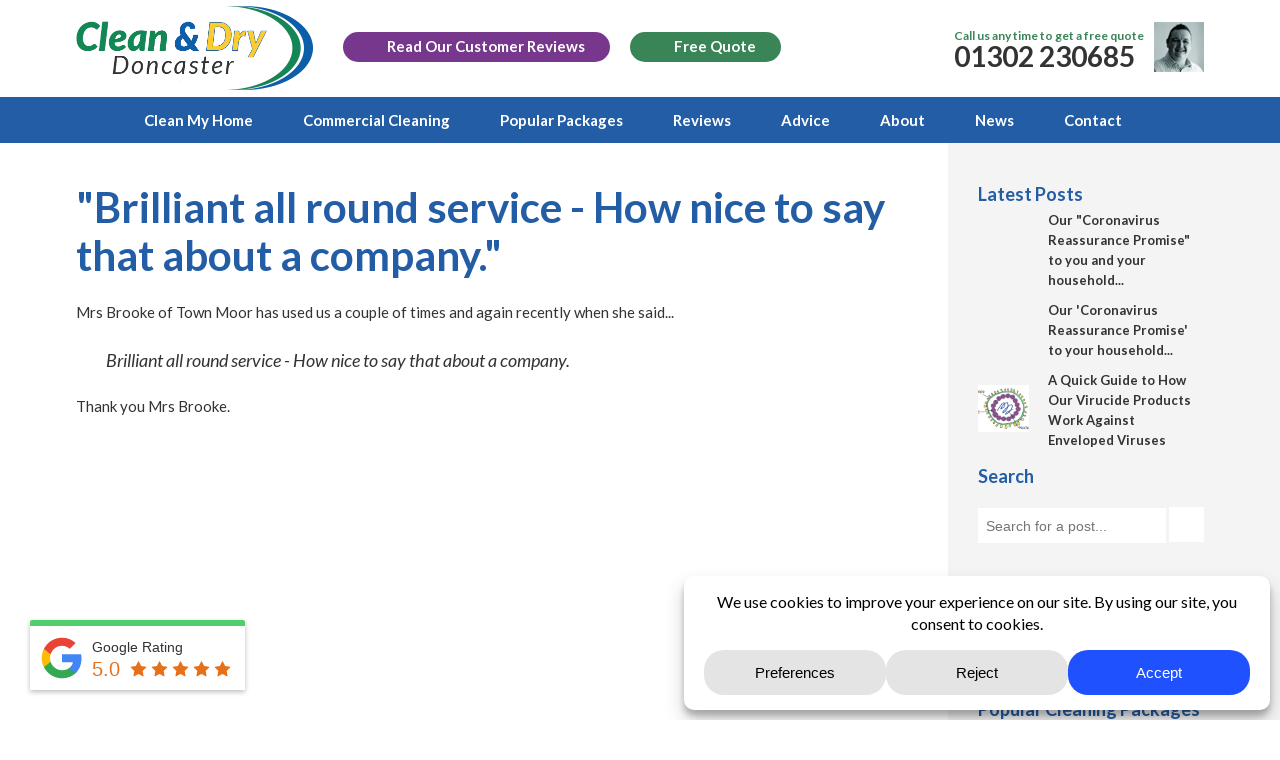

--- FILE ---
content_type: text/css; charset=UTF-8
request_url: https://doncastercleananddry.co.uk/wp-content/cache/background-css/doncastercleananddry.co.uk/wp-content/plugins/mr-customer-reviews/mr-customer-reviews.css?ver=6.3.6&wpr_t=1762911539
body_size: 1332
content:
.mr-customer-reviews-location-form { margin-bottom: 20px; }

.mr-customer-reviews-average-rating { margin: 0 0 20px 0; }
.mr-customer-reviews-average-rating span { display: inline-block; vertical-align: middle; }
.mr-customer-reviews-average-rating span.star-rating-stars { margin: 0 5px; }

.mr-customer-review-scroller {
	max-height: 500px;
	overflow: auto;
}

.mr-customer-review {
	border-bottom: 1px solid #EEE;
	padding: 0 0 20px 0;
	margin: 0 0 20px 0;
}
	.mr-customer-review-meta {
		
		font-size: 14px;
		margin: 10px 0 0 0;
	}
	
span.meta-date {margin-top: 10px;}
	
	small.sauthor {font-weight:bold;}
		.mr-customer-review-meta span {
			display: inline-block;
		}
	.mr-customer-review h5 {
		font-size: 14px!important;
		font-weight: bold!important;
		margin: 0 0 10px 0!important;
		padding: 0px!important;
	}
	.mr-customer-review p {
		font-size: 14px;
		line-height: 18px;
	}

.star-rating-stars {
	display: block;
	height: 16px;
	width: 85px;
	position: relative;
}
	.star-rating-stars:before {
		position: absolute;
		top: 0px;
		left: 0px;
		height: 16px;
		background: var(--wpr-bg-5b234864-96ff-4546-b393-9f61ac0f2050) no-repeat left -16px;
		content: ' ';
		display: block;
		z-index: 10;
	}
	.star-rating-stars:after {
		position: absolute;
		top: 0px;
		right: 0px;
		height: 16px;
		width: 100%;
		background: var(--wpr-bg-805cf3d5-d907-4700-9c5f-cb2188e20382) no-repeat;
		content: ' ';
		display: block;
		z-index: 0;
	}
	.star-rating-stars-1:before { width: 17px; }
	.star-rating-stars-15:before { width: 26px; }
	.star-rating-stars-2:before { width: 35px; }
	.star-rating-stars-25:before { width: 44px; }
	.star-rating-stars-3:before { width: 51px; }
	.star-rating-stars-35:before { width: 60px; }
	.star-rating-stars-4:before { width: 68px; }
	.star-rating-stars-45:before { width: 77px; }
	.star-rating-stars-5:before { width: 85px; }

.mr-customer-reviews-map {
	width: 100%;
	margin: 0 0 30px 0;
	height: 400px;
}

.mr-customer-review-submit-form {
	position: relative;
}
	.mr-customer-review-success {
		font-weight: bold;
		display: none;
	}
	.mr-customer-review-loader {
		position: absolute;
		bottom: 20px;
		right: 0px;
		display: none;
	}
	.mr-customer-review-field h3 {
		font-size: 14px;
		margin: 0 0 10px 0;
		font-weight: bold;
		padding: 0px;
	}
	.mr-customer-review-field {
		margin: 0 0 20px 0;
	}
		.mr-customer-review-field label {
			display: block;
			margin: 0 0 10px 0;
		}
		.mr-customer-review-field select { clear: both; }
		.mr-customer-review-field input[type="text"],
		.mr-customer-review-field input[type="email"],
		.mr-customer-review-field textarea {
			display: block;
			width: 100%;
			padding: 8px 10px;
			box-sizing: border-box;
			-moz-box-sizing: border-box;
			-webkit-box-sizing: border-box;
		}
	.mr-customer-review-error {
		display: none;
		color: red;
		font-size: 0.8em;
	}

.mr-customer-review-infowindow {
	width: 300px;
	padding: 10px 0 0 10px;
	max-width: 100%;
}
	.mr-customer-review-infowindow cite {
		display: block;
		font-weight: bold;
		padding: 10px 0 0 0;
	}
	.mr-customer-review-infowindow cite a { font-style: normal; margin-top: 10px; display: block; }


.mr-customer-reviews-clearfix { display: block; clear: both; }

/* Slider */
.slick-slider
{
    position: relative;

    display: block;
    box-sizing: border-box;

    -webkit-user-select: none;
       -moz-user-select: none;
        -ms-user-select: none;
            user-select: none;

    -webkit-touch-callout: none;
    -khtml-user-select: none;
    -ms-touch-action: pan-y;
        touch-action: pan-y;
    -webkit-tap-highlight-color: transparent;
}

.slick-list
{
    position: relative;

    display: block;
    overflow: hidden;

    margin: 0;
    padding: 0;
}
.slick-list:focus
{
    outline: none;
}
.slick-list.dragging
{
    cursor: pointer;
    cursor: hand;
}

.slick-slider .slick-track,
.slick-slider .slick-list
{
    -webkit-transform: translate3d(0, 0, 0);
       -moz-transform: translate3d(0, 0, 0);
        -ms-transform: translate3d(0, 0, 0);
         -o-transform: translate3d(0, 0, 0);
            transform: translate3d(0, 0, 0);
}

.slick-track
{
    position: relative;
    top: 0;
    left: 0;

    display: block;
}
.slick-track:before,
.slick-track:after
{
    display: table;

    content: '';
}
.slick-track:after
{
    clear: both;
}
.slick-loading .slick-track
{
    visibility: hidden;
}

.slick-slide
{
    display: none;
    float: left;

    height: 100%;
    min-height: 1px;
}
[dir='rtl'] .slick-slide
{
    float: right;
}
.slick-slide img
{
    display: block;
}
.slick-slide.slick-loading img
{
    display: none;
}
.slick-slide.dragging img
{
    pointer-events: none;
}
.slick-initialized .slick-slide
{
    display: block;
}
.slick-loading .slick-slide
{
    visibility: hidden;
}
.slick-vertical .slick-slide
{
    display: block;

    height: auto;

    border: 1px solid transparent;
}
.slick-arrow.slick-hidden {
    display: none;
}


.mr-customer-review-slider-wrapper {
	padding: 0 20px;
	position: relative;
}
.mr-customer-review-slider {
	position: relative;
	margin: 0px;
}
	.mr-customer-review-slider .slick-arrow {
		background: var(--wpr-bg-725a57cf-23c4-4ac9-99ca-72d810a1237b) no-repeat center center transparent;
		width: 30px;
		height: 50px;
		margin: -55px 0 0 0;
		display: block;
		cursor: pointer;
		z-index: 10;
		appearance: none;
		-webkit-appearance: none;
		-moz-appearance: none;
		padding: 0px;
		border: none;
		text-indent: -9999px;
		position: absolute;
		top: 50%;
		left: -30px;
	}
	.mr-customer-review-slider .slick-next {
		background-image: var(--wpr-bg-f875c711-120c-4235-b1c4-feae8c8a00a9);
		left: auto;
		right: -30px;
	}
	.mr-customer-review-slider .mr-customer-review-slide {
		/*float: left;
		width: auto;*/
		box-sizing: border-box;
		-moz-box-sizing: border-box;
		-webkit-box-sizing: border-box;
		padding: 0 5px;
		text-align: center;
	}
	.mr-customer-review-slider-count-2 .mr-customer-review-slide { width: 50%; float: left;}
	.mr-customer-review-slider-count-3 .mr-customer-review-slide { width: 33.3%;  float: left;}
	.mr-customer-review-slider-count-4 .mr-customer-review-slide { width: 25%; float: left;}
		.mr-customer-review-slider .mr-customer-review-slide .mr-customer-review-text {
			background: var(--wpr-bg-c90fe954-f6b7-4d76-ac5f-37fceea020ee) no-repeat center 28px #018f91;
			background-size: 30px auto;
			padding: 70px 20px 30px 20px;
			font-size: 14px;
			line-height: 24px;
			display: block;
			color: #FFF;
			margin: 0 0 20px 0;
		}
		.mr-customer-review-slider .mr-customer-review-slide .mr-customer-review-stars {
			margin: 0 0 10px 0;
		}
			.mr-customer-review-slider .mr-customer-review-slide .mr-customer-review-stars span { display: none!important; }
			.mr-customer-review-slider .mr-customer-review-slide .mr-customer-review-stars span.star-rating-stars { display: block!important; margin: 0 auto; }
			.mr-customer-review-slider .mr-customer-review-slide .mr-customer-review-meta h5 { display: none; }
			.mr-customer-review-slider .mr-customer-review-slide .mr-customer-review-meta small {
				font-style: normal;
				font-size: 14px;
			}
			.mr-customer-review-slider .mr-customer-review-slide .mr-customer-review-meta small span.meta-date { display: none; }

.mr-customer-review-cards {
	position: relative;
	margin: 0 -10px;
}
	.mr-customer-review-cards .mr-customer-review-card-column,
	.mr-customer-review-cards .mr-customer-review-grid-sizer {
		width: 20%;
		display: block;
		float: left;
		padding: 10px;
	}
	.mr-customer-review-cards .mr-customer-review-card {
		border: 1px solid #CCC;
		padding: 20px;
		display: block;
	}
		.mr-customer-review-cards .mr-customer-review-card .mr-customer-review-text {
			margin: 0 0 5px 0;
		}
		.mr-customer-review-cards .mr-customer-review-card .mr-customer-review-stars { padding: 0 0 10px 0; }
			.mr-customer-review-cards .mr-customer-review-card .mr-customer-review-stars span {
				display: inline-block;
				font-size: 13px;
				vertical-align: middle;
			}
		.mr-customer-review-cards .mr-customer-review-card .mr-customer-review-meta {
			padding: 10px 0 0 0;
			border-top: 1px solid #CCC;
			margin: 0px;
		}
			.mr-customer-review-cards .mr-customer-review-card .mr-customer-review-meta h5 {
				margin: 0px;
				padding: 0px;
				font-size: 14px;
				line-height: 20px;
				font-style: normal;
				margin: 0 0 5px 0;
				font-weight: bold;
			}
			.mr-customer-review-cards .mr-customer-review-card .mr-customer-review-meta small {
				margin: 0px;
				padding: 0px;
				display: block;
				font-size: 12px;
				line-height: 16px;
			}
	.mr-customer-review-cards .mr-customer-reviews-load-more-card-holder { text-align: center; padding: 20px 0 0 0; }
		.mr-customer-review-cards .mr-customer-reviews-load-more-card-holder a {  }

@media all and (max-width: 1000px) and (min-width: 0px) {
	.mr-customer-review-cards .mr-customer-review-card-column, .mr-customer-review-grid-sizer {  }
}

--- FILE ---
content_type: text/css; charset=UTF-8
request_url: https://doncastercleananddry.co.uk/wp-content/cache/background-css/doncastercleananddry.co.uk/wp-content/themes/clean-and-dry/style.css?ver=6.3.6&wpr_t=1762911539
body_size: 7615
content:
/*  
Theme Name: Clean And Dry
Theme URI: 
Description: 
Version: 
Author: 
Author URI: 
License:
License URI: 
*/

/* Reset Styles */
iframe {
    width: 100%;
    max-width: 100%;
}
html,body,div,span,applet,object,iframe,h1,h2,h3,h4,h5,h6,p,blockquote,pre,a,abbr,acronym,address,big,cite,code,del,dfn,font,img,ins,kbd,q,s,samp,small,strike,tt,var,dl,dt,dd,ol,ul,li,fieldset,form,label,legend,table,caption,tbody,tfoot,thead,tr,th,td{margin:0;padding:0;border:0;outline:0;font-weight:inherit;font-style:inherit;font-size:100%;font-family:inherit;vertical-align:baseline}
:focus{outline:0}
body{line-height:1;color:#000;background:#fff}
ol,ul{list-style:none}
table{border-collapse:separate;border-spacing:0}
caption,th,td{text-align:left;font-weight:400}
blockquote:before,blockquote:after,q:before,q:after{content:""}
blockquote,q{quotes:"" ""}
div,nav,header,footer,aside{display:block}
body{background:#FFF;text-align:center;font-family:'Lato',Helvetica,Arial,'Sans Serif';font-size:15px;color:#333}
.container{display:block;margin:auto;text-align:left;width:1128px;position:relative}
a{color:#235da5;text-decoration:none}
a:hover{color:#333}
.clearfix{display:block;clear:both}
h1{font-size:42px;color:#235da5;line-height:48px;font-weight:700;margin:0 0 20px}
h2{font-size:30px;line-height:36px;font-weight:700;margin:0 0 20px}
h3{font-size:24px;line-height:29px;font-weight:700;margin:0 0 20px}
h4{font-size:18px;line-height:26px;font-weight:700;margin:0 0 20px}
h5{font-size:18px;line-height:26px;font-weight:700;margin:0 0 20px}
p{line-height:26px;margin:0 0 22px}
img{display:block;max-width:100%}

.alignleft{float:left;display:block;margin:0 20px 20px 0}
.alignright{float:right;display:block;margin:0 0 20px 20px}
.aligncenter{display:block;margin:0 auto 20px}

.video-holder{position:relative;height:0;display:block;overflow:hidden;padding-bottom:56.25%;margin:0 0 20px}
.video-holder iframe{position:absolute;top:0;left:0;width:100%;height:100%;object-fit:cover}

article ul{margin:0 0 20px 24px;line-height:26px;list-style:disc outside}
article ol{margin:0 0 20px 24px;line-height:20px;list-style:decimal outside}

blockquote{margin:0 0 20px;padding:0 30px}
blockquote p{font-style:italic;font-size:18px;line-height:26px;margin:0}
blockquote cite{display:block;padding:10px 0 0}

.posts-navigation a{background:#235da5;color:#FFF;padding:4px 28px 6px;line-height:20px;box-sizing:border-box;-moz-box-sizing:border-box;-webkit-box-sizing:border-box;display:inline-block;font-weight:700;font-size:15px;border-radius:20px;position:relative}

.button{background:#235da5;color:#FFF;padding:4px 28px 6px;line-height:20px;box-sizing:border-box;-moz-box-sizing:border-box;-webkit-box-sizing:border-box;display:inline-block;font-weight:700;font-size:15px;border-radius:20px;position:relative}
.button-large{font-size:18px;padding:10px 28px}
.button-purple{background:#77378d}
.button-green{background:#398557}
.button:hover{background:#333;color:#FFF}
.button-has-icon{padding-left:44px}
.button-large.button-has-icon{padding-left:52px}
.button span.icon{position:absolute;left:0;height:100%;display:block;top:-1px;width:44px;background:none no-repeat center center;background-size:auto 15px}
.button-large span.icon{width:48px;background-size:auto 21px}
.button span.icon-phone{background-image:var(--wpr-bg-4c9b753b-1620-4f47-a112-8b0930d17a8d)}
.button span.icon-star{background-image:var(--wpr-bg-ebbf23cf-969f-4eff-bc94-033a261122a0)}
.button span.icon-quote{background-image:var(--wpr-bg-8ece36c3-a04e-4fca-92f5-0b7834ea8a33)}
.button span.icon-nav{background-image:var(--wpr-bg-e7c7f3ca-a284-4ac3-ac25-761cf844cc90);background-size:auto 13px}

.mr-customer-reviews-load-more-list{background:#398557;color:#FFF;padding:4px 28px 6px;line-height:20px;box-sizing:border-box;-moz-box-sizing:border-box;-webkit-box-sizing:border-box;display:inline-block;font-weight:700;font-size:15px;border-radius:20px;position:relative;font-size:18px;padding:10px 28px}
.mr-customer-reviews-load-more-list:hover{background:#333;color:#FFF}

.social-icons a{display:inline-block;vertical-align:top;width:41px;height:41px;text-indent:-9999px;margin:0 0 0 10px;border-radius:100%}
.social-icons a.social-twitter{background:var(--wpr-bg-cacfa658-52df-486e-9c66-44882ef576d9) no-repeat center center #47a8ee;background-size:auto 17px}
.social-icons a.social-facebook{background:var(--wpr-bg-529c13d0-5028-4006-af23-bed6b3ed55b9) no-repeat center center #3e569a;background-size:auto 20px}
.social-icons a.social-linkedin{background:var(--wpr-bg-3fea28de-e981-42ee-a35a-7001a31596ab) no-repeat center center #3583ad;background-size:20px auto}
.social-icons a.social-googlep{background:var(--wpr-bg-c4faea2e-9e59-44a2-beaf-dcb2cdaebfa7) no-repeat center center #D44A45;background-size:18px auto!important}
.social-icons a:hover{background-color:#333}

#site-header{padding:6px 0 7px}
#site-header .logo{display:block;float:left}
#site-header .logo img{display:block;width:237px}
#site-header .header-buttons{float:left;display:block;padding:26px 0 0 30px}
#site-header .header-buttons a.button{margin:0 20px 0 0;display:block;float:left;padding-right:25px}
#site-header .social-icons{float:left;display:block}
#site-header .social-icons a{margin:0 8px 0 0;background-size:auto 12px;width:28px;height:28px;display:block;float:left}
#site-header .social-icons a.social-twitter{background-size:auto 10px}
#site-header .header-buttons a.button-mobile-call,#site-header .header-buttons a.button-mobile-nav{display:none}
#site-header .header-phone{padding:16px 0 0;display:block;float:right;text-align:left;width:250px;position:relative}
#site-header .header-phone img{display:block;position:absolute;top:16px;right:0;width:50px;height:auto}
#site-header .header-phone span.phone-label{display:block;font-size:12px;font-weight:700;padding:8px 0 0;color:#398557}
#site-header .header-phone span.phone-number{font-size:28px;font-weight:700;display:block}
#site-header .header-phone span.phone-number a{color:#333}

#site-nav{background:#235da5;position:relative;z-index:1}
#site-nav ul{margin:0 -25px 0 0}
#site-nav li{position:relative;display:block;float:left}
#site-nav li a{display:block;float:left;line-height:46px;padding:0 25px;font-size:15px;font-weight:700;color:#FFF}
#site-nav li.nav-home a{background:var(--wpr-bg-22c2dd70-1667-497e-a379-ee9c2d9701de) no-repeat left center;text-indent:-9999px;background-size:auto 17px;padding:0 25px 0 0;width:18px}
#site-nav li ul{position:absolute;top:46px;left:0;margin:0;background:#235da5;padding:10px 0;display:none}
#site-nav li ul li{float:none;white-space:nowrap}
#site-nav li ul li a{float:none;padding:5px 25px;font-weight:400;line-height:20px}
#site-nav li ul li ul { left: 100%; top: 0px; }
.nav-mobile-bottom{display:none}

#banner{background:#f4f4f4;padding:0 0 40px}
#banner header{padding:40px 0;text-align:center}
#banner header h2{font-size:42px;line-height:48px;font-weight:700;margin:0 0 20px;color:#235da5}
#banner header h3{font-size:24px;font-weight:400;color:#235da5;margin:0}

.services-boxes{margin:0 -18px}
.services-boxes section{float:left;width:33.33%;padding:0 18px 40px;box-sizing:border-box;-moz-box-sizing:border-box;-webkit-box-sizing:border-box;position:relative}
.services-boxes section:nth-child(3n+1){clear:left}
.services-boxes section a{display:block;position:relative;text-align:center}
.services-boxes section img{display:block;border:5px solid #FFF;border-radius:5px;box-sizing:border-box;-moz-box-sizing:border-box;-webkit-box-sizing:border-box}
.services-boxes section a span.button-holder{position:absolute;display:block;bottom:-13px;left:0;width:100%;text-align:center}
.services-boxes section a span.button-holder .button{font-size:18px;line-height:28px;padding:5px 40px}
.services-boxes section a:hover span.button-holder .button{background:#333}

#benefits{padding:70px 0}
#benefits.benefits-inner{background:#f4f4f4;padding:35px 0}
#benefits .content-left{float:left;width:50%;box-sizing:border-box;-moz-box-sizing:border-box;-webkit-box-sizing:border-box;text-align:center;padding:0 25px}
#benefits .content-left .call-button{padding:20px 0 0}
#benefits.benefits-inner .content-left{text-align:left;padding:42px 0}
#benefits.benefits-inner .content-left ul li{background:var(--wpr-bg-1f93198c-7349-44bc-868d-b9c50150ffac) no-repeat left 10px;background-size:auto 14px;padding:0 0 0 32px;line-height:26px;margin:0 0 10px}
#benefits .content-right{float:left;width:50%;box-sizing:border-box;-moz-box-sizing:border-box;-webkit-box-sizing:border-box;text-align:center}
#benefits .content-right .video-circle{display:block;position:relative;margin:0 auto 40px;background:#43a369;background:-moz-linear-gradient(top,rgba(67,163,105,1) 0%,rgba(57,133,87,1) 100%);background:-webkit-linear-gradient(top,rgba(67,163,105,1) 0%,rgba(57,133,87,1) 100%);background:linear-gradient(to bottom,rgba(67,163,105,1) 0%,rgba(57,133,87,1) 100%);filter:progid:DXImageTransform.Microsoft.gradient(startColorstr='#43a369',endColorstr='#398557',GradientType=0);color:#FFF;border-radius:100%;padding:60px;width:500px;height:500px;box-sizing:border-box;-moz-box-sizing:border-box;-webkit-box-sizing:border-box}
body.home #benefits .content-right .video-circle{margin:-88px auto 40px}
#benefits .content-right .video-circle h5{font-size:21px;line-height:25px;font-weight:700;margin:0 0 24px}
#benefits .content-right .video-circle .video-thumb{display:block;position:relative}
#benefits .content-right .video-circle p .video-thumb{margin-bottom:-22px}
#benefits .content-right .video-circle .video-thumb:before{position:absolute;top:0;left:0;width:100%;height:100%;content:'';background:var(--wpr-bg-96316e16-d200-4d3f-a586-4af4272051c4) no-repeat center center;background-size:74px auto;opacity:.85;display:block;z-index:1}
#benefits .content-right .video-circle img{display:block;border:5px solid #FFF;border-radius:5px;margin:0 0 18px;height:auto}
#benefits .content-right .video-circle p{margin:0 0 10px}
#benefits .content-right .accreditations{text-align:center}
#benefits .content-right .accreditations a{display:inline-block;vertical-align:top;margin:10px}
#benefits .content-right .accreditations a img{height:62px}

#reviews{padding:50px 0;background:#2869b9;background:-moz-linear-gradient(top,rgba(40,105,185,1) 0%,rgba(35,93,165,1) 100%);background:-webkit-linear-gradient(top,rgba(40,105,185,1) 0%,rgba(35,93,165,1) 100%);background:linear-gradient(to bottom,rgba(40,105,185,1) 0%,rgba(35,93,165,1) 100%);filter:progid:DXImageTransform.Microsoft.gradient(startColorstr='#2869b9',endColorstr='#235da5',GradientType=0);color:#FFF}
#reviews .customer-review-map-holder{border:5px solid #FFF;border-radius:5px;float:left;width:50%;height:auto;box-sizing:border-box;-moz-box-sizing:border-box;-webkit-box-sizing:border-box;overflow:hidden;color:#333}
#reviews .reviews-right{float:left;width:50%;box-sizing:border-box;-moz-box-sizing:border-box;-webkit-box-sizing:border-box;padding:0 0 0 50px}
#reviews .reviews-right h4{font-size:34px;line-height:38px;font-weight:700;margin:15px 0 20px}
#reviews .reviews-right .review-stars-5{display:block;background:var(--wpr-bg-251436d7-ef75-4b99-9b86-15976cb5f248) no-repeat;background-size:auto 26px;height:26px;margin:0 0 26px}
#reviews .reviews-right h5{font-weight:400;font-size:20px;line-height:25px;margin:0 0 20px}
#reviews .reviews-right p{margin:0 0 34px}
#reviews .reviews-right .review-buttons{margin:0 -17px 0 0}
#reviews .reviews-right .review-buttons a{margin:0 17px 17px 0}

#packages{background:#f4f4f4;padding:46px 0 50px}
#packages header{text-align:center}
#packages header h2{font-size:30px;font-weight:700;color:#235da5;margin:0 0 50px}

.package-boxes{margin:0 -10px 1px}
.package-boxes section{float:left;width:25%;box-sizing:border-box;-moz-box-sizing:border-box;-webkit-box-sizing:border-box;padding:0 10px;margin:0 0 55px}
.package-boxes section .package-box{background:#FFF;height:244px;padding-bottom:20px;border-radius:5px;box-sizing:border-box;-moz-box-sizing:border-box;-webkit-box-sizing:border-box;display:block;position:relative;text-align:center}
.package-boxes section .package-box .package-box-inner{position:relative;top:50%;left:0;transform:translateY(-50%);-webkit-transform:translateY(-50%);-ms-transform:translateY(-50%);padding:0 25px}
.package-boxes section .package-box .package-box-inner .package-icon{height:78px;line-height:78px;margin:0 0 24px}
.package-boxes section .package-box .package-box-inner img{max-width:78px;max-height:78px;display:inline-block;vertical-align:middle;margin:0 auto}
.package-boxes section .package-box .package-box-inner h4{color:#235da5;margin:0 0 5px}
.package-boxes section .package-box .package-box-inner p{margin:0}
.package-boxes section .package-box .package-button{position:absolute;bottom:-14px;left:0;width:100%}

.call-button-middle{text-align:center}

#promise{background:#235da5;padding:55px 0;color:#FFF}
body.home #promise{background:#43a369;background:-moz-linear-gradient(top,rgba(67,163,105,1) 0%,rgba(57,133,87,1) 98%);background:-webkit-linear-gradient(top,rgba(67,163,105,1) 0%,rgba(57,133,87,1) 98%);background:linear-gradient(to bottom,rgba(67,163,105,1) 0%,rgba(57,133,87,1) 98%);filter:progid:DXImageTransform.Microsoft.gradient(startColorstr='#43a369',endColorstr='#398557',GradientType=0)}
#promise h2{color:#FFF;margin:0 0 50px;text-align:center}

.icon-blocks{margin:0 -28px}
.icon-blocks section{width:33.3%;box-sizing:border-box;-moz-box-sizing:border-box;-webkit-box-sizing:border-box;padding:0 28px 60px;text-align:center;float:left}
.icon-blocks section:nth-child(3n+1){clear:left}
.icon-blocks section .icon{margin:0 0 24px}
.icon-blocks section .icon img{display:block;max-width:62px;max-height:62px;margin:0 auto}
.icon-blocks section h4{font-size:20px;margin:0 0 10px}
.icon-blocks section p{line-height:22px;margin:0}

#service-banner{background:none no-repeat center center;padding:60px}
#service-banner .container{text-align:center}
#service-banner section{margin:0 auto;width:890px;max-width:100%;box-sizing:border-box;-moz-box-sizing:border-box;-webkit-box-sizing:border-box;padding:40px 25px 30px;text-align:center;background:#FFF}
#service-banner section h1{font-size:72px;line-height:80px;color:#235da5;font-weight:700;margin:0 0 25px}
#service-banner section h3{font-size:26px;font-weight:700;color:#235da5;margin:0 0 25px}
#service-banner section p{color:#235da5;font-size:18px;line-height:30px;margin:0 0 40px}
#service-banner .banner-buttons .call-button{display:inline-block;margin-right:20px;margin-left:20px}
#service-banner .banner-buttons .call-button .button{background:#398557;margin-bottom:10px}
#service-banner .banner-buttons .call-button .button:hover{background:#333}

#service-introduction{overflow:hidden;position:relative}
#service-introduction .background{position:absolute;top:0;left:50%;width:100%;height:100%;background:#398557}
#service-introduction .container{background:#FFF;padding:60px 0}
#service-introduction .container:before{position:absolute;top:0;left:0;height:100%;width:100%;background:#398557;left:60%;content:'';display:block}
#service-introduction .content-left{width:60%;padding:0 40px 0 0;margin:-15px 0 0;float:left;box-sizing:border-box;-moz-box-sizing:border-box;-webkit-box-sizing:border-box}
#service-introduction .content-left p{margin:0 0 15px}
#service-introduction .content-left h2{padding:15px 0 0}
#service-introduction .content-left .intro-buttons{padding:20px 0 0}
#service-introduction .content-left .call-button{display:inline-block;margin-right:20px;margin-bottom:10px}
#service-introduction .content-right{position:relative;z-index:1;color:#FFF;width:40%;padding:0 0 0 45px;float:right;box-sizing:border-box;-moz-box-sizing:border-box;-webkit-box-sizing:border-box}
#service-introduction .content-right h3{margin:0 0 30px}
#service-introduction .content-right ul li{background:var(--wpr-bg-107a74ec-ab31-459c-a4c4-8dcca7e3c618) no-repeat left 10px;background-size:auto 14px;padding:3px 0 0 32px;line-height:26px;margin:0 0 10px}

#before-and-after{background:#235da5;padding:50px 0}
#before-and-after .slider{padding:0 53px;padding:0 42px}
#before-and-after ul li{padding:0 11px}
#before-and-after ul li a{display:block;border:5px solid #FFF;border-radius:5px;position:relative}
#before-and-after ul li a img{display:block;marks:0}
#before-and-after ul li a span{text-align:center;font-size:15px;color:#FFF;position:absolute;bottom:10px;left:0;width:100%;display:block;text-shadow:0 0 5px rgba(0,0,0,0.7)}
#before-and-after .slider .slick-arrow{display:block;padding:0;position:absolute;left:-42px;top:50%;-webkit-appearance:none;-moz-appearance:none;appearance:none;border:none;text-indent:-9999px;width:20px;height:30px;cursor:pointer;background:var(--wpr-bg-1c4dc5a3-1b67-4621-9d48-408ca5b21fb6) no-repeat;background-size:auto 30px;z-index:10;margin:-15px 0 0}
#before-and-after .slider .slick-next{left:auto;right:-42px;background:var(--wpr-bg-8a16f65a-bfc2-41dc-b9cd-d782ce846013) no-repeat;background-size:auto 30px}

#service-reviews{background:#FFF}
#service-reviews header{padding:50px 0}
#service-reviews header p{margin:0}
#service-reviews .reviews-left{float:left;width:50%}
#service-reviews .reviews-left .mr-customer-reviews-map{height:470px;margin:0}
#service-reviews .reviews-right{float:right;width:50%;height:470px;background:#f4f4f4}
#service-reviews .reviews-right .inner{width:564px;box-sizing:border-box;-moz-box-sizing:border-box;-webkit-box-sizing:border-box;padding:35px 0 35px 35px;text-align:left;position:relative}
#service-reviews .reviews-right .inner:before{position:absolute;bottom:30px;right:0;width:20px;height:5px;background:#398557;display:block;content:''}
#service-reviews .reviews-right .scroll-area{height:400px;overflow:auto}
#service-reviews .reviews-right .scroll-area .mr-customer-review-scroller{max-height:none;overflow:visible}
#service-reviews .reviews-under{padding:60px 0}
#service-reviews .reviews-under .call-button{display:inline-block;margin-right:20px}

.jspContainer{overflow:hidden;position:relative}
.jspPane{position:absolute}
.jspVerticalBar{position:absolute;top:0;right:0;width:20px;height:100%;background:red}
.jspHorizontalBar{position:absolute;bottom:0;left:0;width:100%;height:16px;background:red}
.jspCap{display:none}
.jspHorizontalBar .jspCap{float:left}
.jspTrack{background:#398557;position:relative}
.jspDrag{background:#FFF;position:relative;width:10px;top:0;left:5px;cursor:pointer;border-top:5px solid #398557;border-bottom:5px solid #398557;box-sizing:border-box;-moz-box-sizing:border-box;-webkit-box-sizing:border-box}
.jspHorizontalBar .jspTrack,.jspHorizontalBar .jspDrag{float:left;height:100%}
.jspArrow{background:#50506d;text-indent:-20000px;display:block;cursor:pointer;padding:0;margin:0}
.jspArrow.jspDisabled{cursor:default;background:#80808d}
.jspVerticalBar .jspArrow{height:16px}
.jspHorizontalBar .jspArrow{width:16px;float:left;height:100%}
.jspVerticalBar .jspArrow:focus{outline:none}
.jspCorner{background:#eeeef4;float:left;height:100%}

* html .jspCorner{margin:0 -3px 0 0}

#video-reviews{padding:60px 0 70px}
#video-reviews header{margin:0 0 60px}
#video-reviews header h3{font-size:30px;margin:0;text-align:center}
#video-reviews section{float:left;width:50%;box-sizing:border-box;-moz-box-sizing:border-box;-webkit-box-sizing:border-box;padding:0 60px;text-align:center}
#video-reviews section .play-video{display:block;margin:0 0 20px;position:relative}
#video-reviews section .play-video img{display:block}
#video-reviews section .play-video span{position:absolute;bottom:25px;right:25px;width:74px;height:74px;background:var(--wpr-bg-1234bbf8-cbd5-4713-a487-48fc07b8fb0a) no-repeat;background-size:74px auto;display:block;z-index:1}
#video-reviews section p{line-height:26px;margin:0 0 15px}
#video-reviews section cite{margin:0 0 10px;display:block}
#video-reviews section cite strong{color:#419e66;font-weight:700;display:block;margin:0 0 10px}

#cleaning-options{background:#43a268;padding:50px 0 40px;text-align:center;color:#FFF}
#cleaning-options .container{text-align:center}
#cleaning-options header h2{text-align:center;font-size:30px;font-weight:700;margin:0 0 50px}
#cleaning-options section{display:inline-block;vertical-align:top;width:33.3%;padding:0 20px;box-sizing:border-box;-moz-box-sizing:border-box;-webkit-box-sizing:border-box;text-align:center;margin:0 0 45px}
#cleaning-options section img{display:block;height:64px;margin:0 auto 24px}
#cleaning-options section h4{margin:0 0 10px}
#cleaning-options section p{margin:0 0 10px;line-height:22px;margin:0 0 20px 0}

#choosing-content{padding:60px 0;background:#FFF}
#choosing-content #content h4{font-weight:400;font-size:24px;margin:0 0 60px}

#main{padding:40px 0}

#content{float:left;width:80%;padding:0 50px 0 0;box-sizing:border-box;-moz-box-sizing:border-box;-webkit-box-sizing:border-box}

body #content.full-width{float:none;width:auto;padding:0}

.page-header h3{color:#235da5;font-weight:400;margin:-15px 0 45px}

#sidebar{float:left;width:20%;box-sizing:border-box;-moz-box-sizing:border-box;-webkit-box-sizing:border-box}
#sidebar aside{margin:0 0 30px}
#sidebar aside h5{font-size:18px;margin:0 0 10px;line-height:22px;font-weight:700;color:#235DA5}
#sidebar aside ul li{display:block;line-height:30px}
#sidebar aside ul li a{color:#222}
#sidebar aside .news-list{padding:10px 0 0}
#sidebar aside .news-list section{margin:0 0 30px}
#sidebar aside .news-list section h6{line-height:20px}
#searchform input:not([type="submit"]){width:100%;padding:5px;margin-bottom:5px}
div#sidebar a.button{font-size:16px!important}

.news-archive{padding:0 70px 0 0;position:relative}
.news-archive article{padding:0 0 45px 308px}
.news-archive .news-thumb{float:left;width:278px;height:278px;overflow:hidden;position:relative;margin:0 0 0 -308px}
.news-archive .news-thumb img{position:relative;width:150%;max-width:150%;height:auto;top:150px;left:50%;transform:translate(-50%,-50%)}
.news-archive h3{margin:0 0 17px;padding-top:30px}
.news-archive p{margin:0 0 20px}

a.viewAll.button {margin-bottom: 50px;}

div#main #sidebar {
    background-color: #f4f4f4;
    box-shadow: 0px 500px 0px #f4f4f4, 0px -50px 0px #f4f4f4, 200px -50px 0px #f4f4f4, 200px 500px 0px #f4f4f4, -30px 0px #f4f4f4, -30px -50px #f4f4f4, -30px 500px #f4f4f4;
    
    
}
.widget_archive label{display: none;}

.widget_archive select{font-size: 14px;padding: 7.5px;width: 100%;background-image: none;-webkit-appearance: none;height: 35px !important;border-radius: 0px;border:none;background-color: white;background-image: url(/wp-content/uploads/2018/10/rightcheveron.png);
    background-repeat: no-repeat;
    background-size: 15px;
    background-position: center right 10px;color:#757575}



.widget_search input{font-size: 14px;padding: 7.5px;width: 100%;background-image: none;-webkit-appearance: none;height: 35px !important;border-radius: 0px;border:none;background-color: white;color:#757575}

.widget_search button[type="submit"] {background-image: var(--wpr-bg-5e5891b5-6c94-4775-a25a-a3e106eeb06a); background-repeat: no-repeat;
    background-size: 15px;
    background-position: center right 10px;width: 35px; ;height: 35px !important;border: none;background-color: white;position: relative;  top: 10px;-webkit-transform: rotate(270deg);
transform: rotate(270deg);}

.widget_search #searchform input:not([type="submit"]) {
    width: calc(100% - 53px);
    padding: 0px 7.5px;
    margin-bottom: 5px;
}

.post-meta{font-size:16px;color:#235da5;line-height:25px;margin:0 0 45px}
.post-meta img{display:inline-block;margin:0 18px 0 0;width:25px;height:25px;vertical-align:top}

.single img.featuredImage {display: block;margin: auto auto 20px;}

.single .metaBox{display:block;margin-top:40px}
.single .metaBox .shareBox{display:block;margin-bottom:20px}
.single .metaBox .shareBox span{float:left;margin-right:20px}
.single .metaBox .shareBox ul{display:-webkit-box}
.single .metaBox .shareBox ul li{margin-right:20px}
.single .metaBox .shareBox ul li a img{max-height:15px}
.single .metaBox .tagBox{display:block;margin-bottom:30px}
.single .metaBox .tagBox span{margin-right:20px}

.single .metaBox .authorBox {display: block;margin-bottom: 20px;}
.single .metaBox .authorBox .authorContent{background-color:#f4f4f4;padding:20px}
.single .metaBox .authorBox h4{color:#235DA5}
.single .metaBox .authorBox p{margin-bottom:0}
.single .metaBox .authorBox img{float:left;margin-right:20px;max-width:78px;height:auto}

.single .relatedPostsContainer {margin-bottom: 40px;display: block;}
.single .relatedPosts {display: block; overflow: hidden; margin: auto -7.5px;}
.single .relatedPosts h3 {color: #235DA5}
.single .relatedPost {width: calc((100% / 3) - 15px); float: left;margin: calc(15px / 2);}
.single .relatedPost span.rfeatured {
	overflow: hidden;
	position: relative;
    display: block;
    width: 100%;
 
   max-height: 200px;
   min-height: 200px;
   margin-bottom: 20px;
}
.single .relatedPost span.rfeatured img {
	position: absolute;
	top: 50%;
	left: 50%;
	transform: translate(-50%, -50%)
}
.single .relatedPost span.rcontent {
	display: block; 
	width: 100%;
	font-size: 18px;
	line-height: 24px;
}
@media only screen and (max-width: 1023px) {
	div#main #sidebar {
    background-color: #f4f4f4;
    
    box-shadow: 0px 500px 0px #f4f4f4, -200px 0px 0px #f4f4f4, 200px 0px 0px #f4f4f4, 200px 500px 0px #F4F4F4, -30px 0px #f4f4f4, -30px 0px #f4f4f4, -50px 500px #f4f4f4 !important;
	}
}
@media only screen and (max-width: 600px) {
	
	.single .relatedPosts {margin: auto !important;}
	.single .relatedPost {width: 100%; float: none;margin-bottom: 20px !important;}
	
	
}

#bottom-section{position:relative;padding:70px 0}
#bottom-section .backing{position:absolute;top:0;left:50%;width:50%;height:100%;background:#f4f4f4;display:block}
#bottom-section .container{z-index:1}
#bottom-section .bottom-left{float:left;width:50%;padding:0 80px 0 0;box-sizing:border-box;-moz-box-sizing:border-box;-webkit-box-sizing:border-box}
#bottom-section .bottom-right{float:right;width:50%;padding:0 14px 0 50px;box-sizing:border-box;-moz-box-sizing:border-box;-webkit-box-sizing:border-box}
#bottom-section h5{font-size:24px;font-weight:700;color:#398557;margin:0 0 36px}

.news-list section{margin:0 0 20px;padding:0 0 0 138px;position:relative;height:110px}
.news-list section .news-thumb{display:block;width:110px;height:110px;border-radius:100%;position:absolute;top:0;left:0;overflow:hidden}
.news-list section .news-thumb img{display:block}
.news-list section .news-details{position:relative;top:50%;left:0;transform:translateY(-50%);-webkit-transform:translateY(-50%);-ms-transform:translateY(-50%);display:block}
.news-list section .news-date{font-size:12px;display:block;margin:0 0 8px}
.news-list section h6{font-size:20px;line-height:25px;font-weight:700}
.news-list section h6 a{color:#333}

#site-footer{background:#303030;padding:82px 0 15px;position:relative}
#site-footer .footer-buttons{position:absolute;top:-19px;left:0;width:100%}
#site-footer .footer-buttons .button{margin:0 90px 0 0;float:left;display:block}
#site-footer .footer-buttons .social-icons{float:right;margin:0 0 0 -90px}
#site-footer .footer-widgets{padding:0 0 40px}
#site-footer .footer-widgets aside{float:left;width:21%;padding:0 20px 0 0;box-sizing:border-box;-moz-box-sizing:border-box;-webkit-box-sizing:border-box}
#site-footer .footer-widgets aside.widget-latest-news{width:37%;padding:0 50px 0 0}
#site-footer .footer-widgets aside h5{font-size:18px;font-weight:700;color:#FFF;margin:0 0 20px}
#site-footer .footer-widgets aside ul li{display:block;line-height:30px}
#site-footer .footer-widgets aside ul li a{color:#FFF}

aside .news-list section{margin:0 0 14px;padding:0 0 0 70px;height:50px}
aside .news-list section .news-thumb{width:51px;height:51px}
aside .news-list section h6{font-size:13px;line-height:22px;margin:0}

.widget_text a.button{font-size:16px}

#site-footer .footer-widgets aside .news-list section h6 a{color:#FFF}
#site-footer .footer-copyright{background:#398557;padding:11px 0}
#site-footer .footer-copyright p{margin:0;color:#FFF;font-size:12px;line-height:22px;text-align:center}
#site-footer .footer-copyright p a{color:#FFF}
#site-footer .footer-copyright p a:hover{text-decoration:underline}
#site-footer .footer-buttons .social-icons a.social-googlep{background-size:22px auto!important}


/* AMENDS START */

/* CONTACT PAGE */
.page-id-68 #main {padding: 0px;}
.page-id-68 #content{float:left;width:80%;padding:0;box-sizing:border-box;-moz-box-sizing:border-box;-webkit-box-sizing:border-box}
/* REQUEST A QUOTE PAGE */
.page-id-13742  #main {padding: 0px;}
.page-id-13742 #content{float:left;width:80%;padding:0;box-sizing:border-box;-moz-box-sizing:border-box;-webkit-box-sizing:border-box}
.page-template-page-packages #content{float:left;width:80%;padding:0;box-sizing:border-box;-moz-box-sizing:border-box;-webkit-box-sizing:border-box}
.page-id-13742 br {display: none;}

.contactText > div{padding-top:80px}
.contactText a:not(.button){color:#000}
.contactForm{background-color:#F4F4F4; font-family: 'Lato', sans-serif !important;}
.contactForm li.gfield_contains_required:not(#field_13_8):not(#field_13_10):not(#field_12_17):not(#field_12_11) label.gfield_label,
li#field_13_3 > label,
li#field_13_5 > label,
li#field_13_11 > label,

.contactForm li#field_13_11 > label,.contactForm li#field_13_17 > label{width:100%!important;text-align:center!important}
.contactForm textarea{border:solid 1px rgb(238, 238, 238) !important}
.contactForm ul#input_13_11{text-align:center}
.contactForm .gform_footer{text-align:center}

li#field_14_11 label,
li#field_14_5 label {display: none;}

.contactForm input[type="submit"]{font-family: 'Lato', sans-serif !important;margin:auto;font-weight:400;background:#77378d;color:#FFF;padding:10px 30px;line-height:20px;box-sizing:border-box;-moz-box-sizing:border-box;-webkit-box-sizing:border-box;display:inline-block;font-weight:700;font-size:15px;border-radius:20px;position:relative}
.contactText a.button{font-weight:700}
.contactText a.button.button-blue{margin-bottom:20px}
.contactText .social-icons{display:block;width:100%;margin-bottom:20px}
.contactText .social-icons br{display:none}
.contactText .social-icons a{margin:0 8px 0 0;background-size:auto 12px;width:28px;height:28px;display:block;float:left}
.contactText .social-icons a.social-twitter{background-size:auto 10px}
.contactMap{background-color:#398557;text-align:center!important;-webkit-box-shadow:600px 0 0 #398557,-600px 0 0 #398557;box-shadow:600px 0 0 #398557,-600px 0 0 #398557}
.contactMap > div{padding:50px 0!important}
.contactMap > div iframe{max-width:100%}
.page-template-page-packages #main{padding:0}
#pageHeaderService{min-height:500px;display:block;background-repeat:no-repeat;background-size:cover;background-position:center center;position:relative}
#pageHeaderService .innerBox{min-height:400px;background-color:#fff;max-width:1000px;margin:auto;position:absolute;width:100%;left:50%;top:50%;-webkit-transform:translate(-50%,-50%);-ms-transform:translate(-50%,-50%);transform:translate(-50%,-50%)}
.serviceText a.button{margin-right:20px!important}
.serviceText > div{padding:40px 40px 0 0}
.servicePoints{background-color:#398557;color:#fff;height:-webkit-fill-available;max-height:630px;-webkit-box-shadow:400px 0 0 #398557;box-shadow:400px 0 0 #398557}
.servicePoints > div{padding:40px}

@media all and (max-width: 1024px) and (min-width: 0px) {
	#content{float:left;width:80%;padding:0;box-sizing:border-box;-moz-box-sizing:border-box;-webkit-box-sizing:border-box}
	.contactText a.button-large.button-has-icon{padding-left:35px;padding-right:15px}
	.contactText a.button-large span.icon{width:38px;background-size:auto 16px!important}
	.contactText a.button-large.button-has-icon{font-size:16px!important}
	.servicePoints{background-color:#398557;color:#fff;height:700px !important;max-height: initial !important;-webkit-box-shadow:40px 0 0 #398557;box-shadow:40px 0 0 #398557}
	.serviceText a.button{margin-right:0!important;margin-bottom:20px}
}
@media all and (max-width: 768px) and (min-width: 0px) {
	.contactText a.button-large.button-has-icon{padding-left:33px;padding-right:14px}
	.contactText a.button-large span.icon{width:38px;background-size:auto 16px!important}
	.contactText a.button-large.button-has-icon{font-size:12px!important}
	.servicePoints{background-color:#398557;color:#fff;height:870px !important;-webkit-box-shadow:30px 0 0 #398557;box-shadow:30px 0 0 #398557}
	.serviceText a.button{margin-right:0!important;margin-bottom:20px}
}
@media all and (max-width: 468px) and (min-width: 0px) {
	.full_width,.one_half,.one_third,.two_third,.one_fourth,.three_fourth,.one_fifth,.two_fifth,.three_fifth,.four_fifth,.one_sixth,.five_sixth{margin-bottom:0}
	.contactForm{background-color:#F4F4F4;-webkit-box-shadow:50px 0 0 #F4F4F4,-50px 0 0 #F4F4F4;box-shadow:50px 0 0 #F4F4F4,-50px 0 0 #F4F4F4}
	.contactText > div{padding:0!important}
	.contactMap{background-color:#398557;text-align:center;-webkit-box-shadow:50px 0 0 #398557,-50px 0 0 #398557;box-shadow:50px 0 0 #398557,-50px 0 0 #398557}
	.contactForm ul.gfield_checkbox li label{text-align:left!important}
	.servicePoints{background-color:#398557;color:#fff;height:auto !important;max-height:initial!important;-webkit-box-shadow:30px 0 0 #398557,-30px 0 0 #398557;box-shadow:30px 0 0 #398557,-30px 0 0 #398557}
	.serviceText > div,.servicePoints > div{padding:40px 0 20px }
}

/* AMENDS END */

@media all and (max-width: 1180px) and (min-width: 0px) {
	.container{width:auto;margin:0 40px}
	#site-nav li a{padding:0 15px}
	#site-header .header-buttons{float:right;padding:6px 0 0;margin:0 -8px 0 0;clear:right}
	#site-header .header-buttons a.button{margin-right:10px}
	#site-header .header-phone{padding:0;width:240px;clear:right}
	#site-header .header-phone img{top:8px;width:40px;height:40px}
	.services-boxes section a span.button-holder .button{font-size:14px}
	.package-boxes section .package-box{height:294px}
	#content{width:75%}
	#sidebar{width:25%}
	.news-archive{padding-right:0}
	#site-footer .footer-buttons .button{margin:0 20px 0 0}
}
@media all and (max-width: 1023px) and (min-width: 0px) {
	#site-header .header-buttons{padding:30px 0 0}
	#site-header .header-buttons .social-icons{display:none}
	#site-header .header-buttons a.button-mobile-call,#site-header .header-buttons a.button-mobile-nav{display:inline-block;padding-right:0;width:30px;height:40px;position:relative;top:-5px}
	#site-header .header-buttons a.button-mobile-call{margin-left:10px}
	#site-header .header-phone{display:none}
	.social-icons a.social-googlep{background:var(--wpr-bg-7d35b0cd-6d9f-41e1-af7a-bbc7c5f0b2f2) no-repeat center center #D44A45;background-size:25px auto!important}
	#site-nav{display:none}
	#site-nav .container{margin:0}
	#site-nav ul{margin:0}
	#site-nav ul li{display:block;float:none;border-bottom:1px solid rgba(255,255,255,0.1)}
	#site-nav ul li a{float:none;display:block;padding:14px 40px;line-height:20px;position:relative}
	#site-nav ul li.dropdown-active{background:#398557}
	#site-nav ul li.menu-item-has-children a:before{position:absolute;top:0;right:0;width:50px;height:100%;background:var(--wpr-bg-cb5adfde-ec6e-4833-8d81-7f83aceeea48) no-repeat center center;background-size:12px auto;content:'';display:block}
	#site-nav ul li.menu-item-has-children ul li a:before{display:none}
	#site-nav ul li.nav-home a{text-indent:0;background:none;padding:14px 40px;width:auto}
	#site-nav ul li ul{position:relative;top:auto;left:auto;margin:0;display:none;background:transparent;padding:0 0 10px}
	#site-nav ul li ul li{border:none}
	#site-nav ul li ul li a{padding:10px 40px 10px 50px}
	.nav-mobile-bottom{padding:30px 0;text-align:center;display:block}
	.nav-mobile-bottom .button{margin:0 5px 20px;display:none}
	.services-boxes section{width:50%}
	.services-boxes section:nth-child(3n+1){clear:none}
	.services-boxes section:nth-child(2n+1){clear:left}
	#benefits .content-left{float:none;width:auto;padding:0}
	#benefits .content-right{float:none;width:auto;padding:40px 0 0}
	body.home #benefits .content-right .video-circle{margin-top:0}
	#reviews .customer-review-map-holder{float:none;width:auto;margin:0 0 40px}
	#reviews .reviews-right{float:none;width:auto;padding:0}
	.package-boxes section,#cleaning-options section{width:50%}
	.package-boxes section:nth-child(2n+1){clear:left}
	.icon-blocks section{width:50%}
	.icon-blocks section:nth-child(3n+1){clear:none}
	.icon-blocks section:nth-child(2n+1){clear:left}
	#bottom-section{padding:0}
	#bottom-section .container{margin:0}
	#bottom-section .backing{display:none}
	#bottom-section .bottom-left{float:none;padding:40px;width:auto}
	#bottom-section .bottom-right{float:none;padding:40px;width:auto;background:#f4f4f4}
	#content{float:none;width:auto;padding:0}
	#sidebar{float:none;width:auto;padding:40px 0 0}
	#service-introduction{padding-bottom:0}
	#service-introduction .background{display:none}
	#service-introduction .container{padding-bottom:0}
	#service-introduction .container:before{display:none}
	#service-introduction .content-left{float:none;width:auto;padding-right:0;padding-bottom:60px}
	#service-introduction .content-right{float:none;width:auto;background:#398557;margin:0 -40px;padding:60px 40px}
	#video-reviews section{padding:0 20px}
	#site-footer{padding-top:30px}
	#site-footer .footer-buttons{position:relative;top:auto;margin:0;padding:0 0 30px}
	#site-footer .footer-buttons .button,#site-footer .footer-buttons .social-icons{margin:0 0 10px;display:block;float:left;clear:both}
	#site-footer .footer-buttons .button:hover{background-color:#000}
	#site-footer .footer-buttons .social-icons a{margin:0 5px 0 0}
	#site-footer .footer-widgets{padding:0}
	#site-footer .footer-widgets aside{float:none!important;width:auto!important;padding:0 0 40px!important}
	#site-footer .footer-widgets aside h5{margin:0 0 10px}
}
@media all and (max-width: 870px) and (min-width: 0px) {
	.container{margin:0 30px}
	#bottom-section .bottom-left,#bottom-section .bottom-right{padding:40px 30px}
	#site-header .logo img{width:184px}
	#site-header .header-buttons{padding:18px 0 0}
	#site-nav ul li.nav-home a,#site-nav ul li a{padding-left:30px;padding-right:30px}
	#site-header .header-buttons .button .label span{display:none}
	.alignleft,.alignright,.aligncenter{float:none;margin:0 0 20px}
	#service-reviews .reviews-left,#service-reviews .reviews-right{width:auto;float:none}
	#service-reviews .reviews-right{padding-right:40px}
	#service-reviews .reviews-right .inner{width:auto}
	#service-banner{padding:40px 0}
	#service-banner section h1{font-size:42px;line-height:48px}
	#service-banner section h3{font-size:22px;line-height:26px}
	#service-banner section p br{display:none}
	#before-and-after ul li{width:50%}
}
@media all and (max-width: 727px) and (min-width: 0px) {
	#site-header .header-buttons a.button-reviews,#site-header .header-buttons a.button-quote{display:none}
	.nav-mobile-bottom .button{display:inline-block}
	.alignleft,.alignright{float:none;margin:0 0 20px}
}
@media all and (max-width: 639px) and (min-width: 0px) {
	.container{margin:0 20px}
	.button{font-size:14px}
	#bottom-section .bottom-left,#bottom-section .bottom-right{padding:40px 20px}
	#site-header{padding:12px 0}
	#site-header .logo img{width:154px}
	#site-header .header-buttons{padding:12px 0 0}
	#site-header .header-buttons a.button{margin:0 3px}
	#site-nav ul li.nav-home a,#site-nav ul li a{padding-left:20px;padding-right:20px}
	#site-nav ul li ul li a{padding-left:30px}
	#site-nav .nav-mobile-bottom{padding:20px}
	#site-nav .nav-mobile-bottom .button-large{font-size:14px;display:block;margin:0 0 10px!important;text-align:left}
	.services-boxes{margin:0}
	.services-boxes section{width:auto;float:none;padding:0 0 40px}
	#benefits{padding-bottom:15px}
	#benefits .content-right .video-circle{border-radius:0;width:auto;margin:0 -20px 40px;height:auto;padding:50px 30px 30px}
	#benefits .content-right .accreditations{margin:0 -20px}
	#benefits .content-right .accreditations a{margin:0 5px 20px}
	#benefits .content-right .accreditations a img{height:32px}
	.package-boxes{margin:0}
	#packages header h2{margin-bottom:30px}
	.package-boxes section{width:auto;float:none;padding:0}
	.icon-blocks{margin:0}
	.icon-blocks section{padding:0 0 50px;width:auto;float:none}
	#reviews .reviews-right .review-buttons{margin:0}
	#reviews .reviews-right .review-buttons a{display:block;margin:0 0 10px;text-align:center}
	#bottom-section .news-list section{height:auto!important;padding:0!important}
	#bottom-section .news-list section .news-thumb{position:static!important;margin:0 0 10px!important}
	#bottom-section .news-list section .news-details{position:static!important;top:auto!important;left:auto!important;transform:none!important;-webkit-transform:none!important;-ms-transform:none!important}
	.news-archive article{padding-left:0}
	.news-archive article .news-thumb{width:auto;float:none;margin:0 0 20px;display:block}
	.post-meta{font-size:13px}
	.post-meta img{margin-right:9px}
	h1{font-size:34px;line-height:40px}
	#cleaning-options section,#video-reviews section{width:auto;float:none;padding:0}
	#video-reviews{padding-bottom:20px}
	#video-reviews section{padding-bottom:40px}
	#service-reviews .reviews-under{text-align:center}
	#service-reviews .reviews-under .call-button{margin-bottom:10px;margin-right:0}
	#service-banner{padding:20px 0}
	#service-banner section{padding:20px}
	#service-banner section h1{font-size:30px;line-height:36px;margin:0 0 10px}
	#service-banner section h3{font-size:18px;line-height:24px;margin:0 0 10px}
	#service-banner section p{font-size:15px;line-height:19px;margin:0 0 15px}
	#service-introduction .container{padding:40px 0 0}
	#service-introduction .content-right{padding:40px}
	#service-reviews .reviews-right{padding-right:20px}
	#service-reviews .reviews-right .inner{padding:20px 0 20px 20px}
	#site-footer .footer-buttons .button,#site-footer .footer-buttons .social-icons{font-size:14px}
}

--- FILE ---
content_type: application/javascript; charset=UTF-8
request_url: https://doncastercleananddry.co.uk/wp-content/plugins/mr-customer-reviews/mr-customer-reviews.js?ver=6.3.6
body_size: 538
content:
jQuery(function() {

	jQuery(document).on('click', '.mr-customer-reviews-load-more-list', function(e) {
		e.preventDefault();
		var reviews_list = jQuery(this).parentsUntil('.mr-customer-reviews').parent('.mr-customer-reviews');
		var reviews_to_load = [];
		var loop_i = 0;
		reviews_list.find('.mr-customer-review-loader').each(function() {
			loop_i++; if(loop_i < 20) {
				reviews_to_load.push(jQuery(this).data('id'));
			}
		});
		var data = {
			"action": "get_mr_reviews_list_from_id",
			"data": {
				ids: reviews_to_load
			}
		};
		jQuery.post(mr_ajaxurl, data, function(response) {
			response = jQuery.parseJSON(response);
			jQuery.each(response, function (id, text) {
				jQuery('.mr-customer-review-loader[data-id="'+id+'"]').removeClass('mr-customer-review-loader').html(text);
			});
		});
	});

	jQuery(document).on('click', '.mr-customer-reviews-load-more-card', function(e) {
		e.preventDefault();
		var reviews_list = jQuery(this).parentsUntil('.mr-customer-reviews').parent('.mr-customer-reviews');
		var reviews_to_load = [];
		var loop_i = 0;
		reviews_list.find('.mr-customer-review-loader').each(function() {
			loop_i++; if(loop_i < 20) {
				reviews_to_load.push(jQuery(this).data('id'));
			}
		});
		var data = {
			"action": "get_mr_reviews_card_from_id",
			"data": {
				ids: reviews_to_load
			}
		};
		var page_pos = reviews_list.find('.mr-customer-review-card-column:last').offset().top;
		jQuery('html,body').animate({"scrollTop":page_pos});
		jQuery.post(mr_ajaxurl, data, function(response) {
			response = jQuery.parseJSON(response);
			jQuery.each(response, function (id, text) {
				jQuery('.mr-customer-review-loader[data-id="'+id+'"]').removeClass('mr-customer-review-loader').replaceWith(text);
			});

			check_review_cards_columns();
			reviews_list.find('.mr-customer-review-cards').masonry('destroy');
			reviews_list.find('.mr-customer-review-cards').masonry({
				// set itemSelector so .grid-sizer is not used in layout
				itemSelector: '.mr-customer-review-card-column',
				// use element for option
				columnWidth: '.mr-customer-review-grid-sizer',
				percentPosition: true
			});


			// $grid.masonry('reloadItems')
			// // vanilla JS
			// msnry.reloadItems()

		});
	});

	jQuery(document).on('submit', '.mr-customer-review-submit-form', function(e) {
		e.preventDefault();
		var this_form = jQuery(this);
		this_form.find('.mr-customer-review-loader').show();
		var data = {
			'action': 'mr_customer_review_submit',
			'data': this_form.serialize()
		};
		jQuery.post(mr_ajaxurl, data, function(response) {
			if(response == "SUCCESS") {
				this_form.find('.mr-customer-review-error').hide();
				this_form.find('.mr-customer-review-success').show();
				this_form.find('.mr-customer-review-fields').hide();
				jQuery('html,body').animate({"scrollTop":this_form.offset().top});
				//window.location = this_form.attr('action');
			} else {
				this_form.find('.mr-customer-review-success').hide();
				var errors = jQuery.parseJSON(response);
				jQuery.each(errors, function(idx, errorfield) {
					jQuery('.mr-customer-review-submit-form [name="'+errorfield+'"]').parent('div').find('.mr-customer-review-error').css({"display":"block"});
				});
			}
			this_form.find('.mr-customer-review-loader').hide();
		});
	});


	jQuery("select#mr-customer-reviews-location-select").change(function() {
				jQuery(this).parent(".mr-customer-reviews-location-form").submit();
			});

	if(jQuery('span.mr-customer-reviews-count').length > 0) {
		jQuery('span.mr-customer-reviews-count').html(jQuery('.mr-customer-review-scroller').data('numberofreviews'));
	}

	function check_review_cards_columns() {
		jQuery('.mr-customer-review-cards').each(function() {
			var cards_container_width = jQuery(this).width();
			var card_percentage_width = 100;
			if(cards_container_width/5 > 250) {
				card_percentage_width = 20;
			} else if(cards_container_width/4 > 250) {
				card_percentage_width = 25;
			} else if(cards_container_width/3 > 250) {
				card_percentage_width = 33.3;
			} else if(cards_container_width/2 > 250) {
				card_percentage_width = 50;
			} else if(cards_container_width > 250) {
				card_percentage_width = 100;
			}
			jQuery('.mr-customer-review-cards .mr-customer-review-card-column, .mr-customer-review-cards .mr-customer-review-grid-sizer').css({"width":card_percentage_width+"%"});
		});
	}
	jQuery(window).resize(function() { check_review_cards_columns(); });
	jQuery('.mr-customer-review-cards').each(function() {
		check_review_cards_columns();
		jQuery(this).masonry({
			// set itemSelector so .grid-sizer is not used in layout
			itemSelector: '.mr-customer-review-card-column',
			// use element for option
			columnWidth: '.mr-customer-review-grid-sizer',
			percentPosition: true
		});
	});

});

--- FILE ---
content_type: application/javascript; charset=UTF-8
request_url: https://doncastercleananddry.co.uk/wp-content/themes/clean-and-dry/js/script.js?date=2025-11-12&ver=6.3.6
body_size: 83
content:
jQuery(function() {

	/* Nav */
	jQuery('#site-nav ul li').hover(function() {
		if(jQuery(window).width() > 1023) {
			jQuery(this).find('ul:first').stop(true,true).fadeIn();
			jQuery(this).find('ul:first').parent('li').addClass('dropdown-active');
		}
	}, function() {
		if(jQuery(window).width() > 1023) {
			jQuery(this).find('ul:first').stop(true,true).fadeOut();
			jQuery(this).find('ul:first').parent('li').removeClass('dropdown-active');
		}
	});

	jQuery('#site-nav ul li.menu-item-has-children a').click(function(e) {
		if(jQuery(window).width() < 1024) {
		if(jQuery(this).parent('li').find('ul').length > 0) {
			if(jQuery(this).parent('li').find('ul:visible').length > 0) {
				
			} else {
				e.preventDefault();
				jQuery(this).parent('li').addClass('dropdown-active');
				jQuery(this).parent('li').find('ul').slideDown();
			}
		}
		}
	});

	jQuery('a.button-mobile-nav').click(function(e) {
		e.preventDefault();
		jQuery('#site-nav').slideToggle();
	});

	jQuery('.play-video').magnificPopup({type:'iframe'});

	jQuery('#before-and-after').each(function() {
		jQuery(this).find('ul').slick({
			'dots':false,
			'arrows':true,
			'infinite':false,
			'slidesToShow':4,
			responsive: [
		    {
		      breakpoint: 870,
		      settings: {
		        slidesToShow: 2,
		        slidesToScroll: 2
		      }
		    },
		    {
		      breakpoint: 480,
		      settings: {
		        slidesToShow: 1,
		        slidesToScroll: 1
		      }
		     }
		    ]
		});
		jQuery('#before-and-after ul li').magnificPopup({
			delegate: 'a',
			type: 'image',
			gallery: {
				enabled: true,
				navigateByImgClick: true,
				preload: [0,1] // Will preload 0 - before current, and 1 after the current image
			}
		});
	});

	jQuery('#service-reviews .scroll-area').jScrollPane({autoReinitialise:true});


});